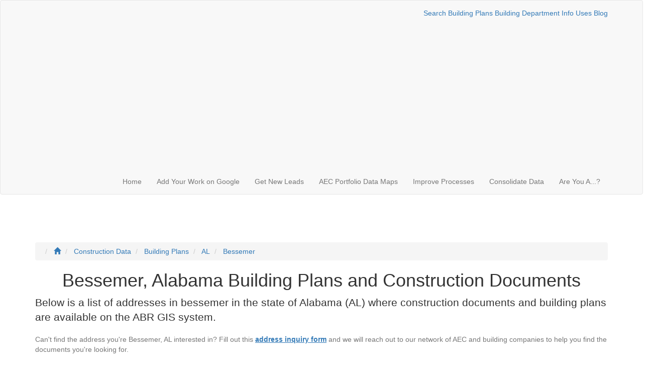

--- FILE ---
content_type: text/html; charset=utf-8
request_url: https://www.buildingrecords.us/construction-data/building-plans/al/bessemer
body_size: 4691
content:
<!DOCTYPE html>
<html lang="en">

<head>
    <!-- Meta, title, CSS, favicons, etc. -->
    <meta charset="utf-8">
	
	<title>Bessemer, Alabama | Building Plans and Construction Documents</title>
	<meta name='description' content='Bessemer, Alabama GIS for building plans, construction documents and drawings. Find blueprints in Bessemer, Alabama' />
	<meta name='keywords' content='Bessemer Alabama construction drawings, building plans Bessemer Alabama , construction documents, Bessemer Alabama GIS, Bessemer Alabama blueprints, building plans in Bessemer Alabama' />
	<link rel='canonical' href='/construction-data/building-plans/al/bessemer' />
	<meta name='geo.region' content='US' />
	<meta name='geo.position' content=';' />
	<meta property='og:title' content='Building Plans, Building Department Info, Hydrant Flow Tests - National Construction GIS' />
	<meta property='og:type' content='website' />
	<meta property='og:url' content='https://www.buildingrecords.us' />
	<meta property='og:image' content='https://s3.amazonaws.com/www.abr.assets/ABR_Social.jpg' />
	<meta property='og:image:width' content='1646' />
	<meta property='og:image:height' content='877' />
	<meta property='og:image:type' content='image/jpeg' />
	<meta property='og:site_name' content='America&#039;s Building Records' />
	<meta property='og:description' content='National GIS for building plans and construction documents, building department information, building codes, permits, and applications, and hydrant flow tests.' />
	<meta property='og:video' content='https://www.youtube.com/watch?v=dm39pR6E6yE' />
	<meta property='og:locale' content='en_us' />
	<meta name='twitter:card' content='summary_large_image'>
	<meta name='twitter:site' content='@America_Builds'>
	<meta name='twitter:title' content='Building Plans, Building Department Info, Hydrant Flow Tests - National Construction GIS'>
	<meta name='twitter:description' content='National GIS for building plans and construction documents, building department information, building codes, permits, and applications, and hydrant flow tests.'>
	<meta name='twitter:url' content='https://www.buildingrecords.us/construction-data/building-plans/al/bessemer'>
	<meta name='twitter:image' content='https://s3.amazonaws.com/www.abr.assets/ABR_Social.jpg'>

	
    <meta name="viewport" content="width=device-width, initial-scale=1.0">
	<meta name="dcterms.Identifier" content="https://www.buildingrecords.us">
	<meta name="dcterms.Format" content="text/html">
	<meta name="dcterms.Language" content="en">
	<meta name="dcterms.Publisher" content="America's Building Records">
	<meta name="dcterms.Type" content="text/html">
	<meta name="dcterms.Coverage" content="https://www.buildingrecords.us">
	
	<meta name="dcterms.Title" content="The National GIS for Building Plans - Construction Document Management, File Sharing, Scanning Services">
	<meta name="dcterms.Subject" content="Welcome to America's Building Records - The National GIS for Building Plans">
	<meta name="dcterms.Contributor" content="America's Building Records">
	<meta name="dcterms.Date" content="2017-01-20">
	<meta name="dcterms.Description" content="America&#039;s Building Records-The national GIS system for building plans.Store construction drawings, preserve building plans, explore existing building drawings">

    <!-- Bootstrap Core CSS -->
    <!-- <link href="css/bootstrap.min.css" rel="stylesheet"> -- Local Version -->
    <link href="https://maxcdn.bootstrapcdn.com/bootstrap/3.3.2/css/bootstrap.min.css" rel="stylesheet">

    <!-- Custom CSS -->
    <link href="/assets/css/theme.css?20220707" rel="stylesheet">
    <link href="/assets/css/override.css?20220707" rel="stylesheet">
    <link href="/assets/css/stateface.css?20220707" rel="stylesheet">

    <!-- Custom Fonts -->
    <link rel="stylesheet" type="text/css" href="https://maxcdn.bootstrapcdn.com/font-awesome/4.2.0/css/font-awesome.min.css">
    <link rel="stylesheet" type="text/css" href='https://fonts.googleapis.com/css?family=Open+Sans:400,300,600,700'>
    <link rel="stylesheet" type="text/css" href="https://fonts.googleapis.com/css?family=Roboto:300,400,500,700">
    <link rel="stylesheet" type="text/css" href='https://fonts.googleapis.com/css?family=Droid+Serif:400,700,400italic,700italic'>
    <link rel="stylesheet" href="https://fonts.googleapis.com/css?family=Rubik:300,300i,400,400i,500,500i,700,700i,900,900i" type="text/css">

    <!-- Favicon -->
    <link rel="shortcut icon" href="/assets/img/favicon.ico">

    <!-- HTML5 Shim and Respond.js IE8 support of HTML5 elements and media queries -->
    <!-- WARNING: Respond.js doesn't work if you view the page via file:// -->
    <!--[if lt IE 9]>
    <script src="https://oss.maxcdn.com/libs/html5shiv/3.7.0/html5shiv.js"></script>
    <script src="https://oss.maxcdn.com/libs/respond.js/1.4.2/respond.min.js"></script>
    <![endif]-->


	<script type='application/ld+json'>{"@context":"http:\/\/schema.org","@type":"WebSite","@id":"#website","url":"https:\/\/www.buildingrecords.us","name":"America’s Building Records","alternateName":"ABR"}</script>
 	

<script async src="https://pagead2.googlesyndication.com/pagead/js/adsbygoogle.js?client=ca-pub-9106721699865569"
     crossorigin="anonymous"></script></head>

<body itemscope itemtype="http://schema.org/WebPage" id="preserving-construction-data" class="index construction-data">
        
<nav itemscope itemtype="http://schema.org/SiteNavigationElement" class="navbar navbar-default">
<div class="row">

	<div class="container" style="color:#f58658" align="right">
	<div class="navbar-header page-scroll">
            <button type="button" class="navbar-toggle" data-toggle="collapse" data-target="#bs-example-navbar-collapse-1">
                <span class="sr-only">Toggle navigation</span>
                <span class="icon-bar"></span>
                <span class="icon-bar"></span>
                <span class="icon-bar"></span>
            </button>
            <a class="navbar-brand page-scroll" href="/">&nbsp;</a>
        </div>
		<div class="topnav" style="padding-top: 15px;">
		  <a class="topnav" itemprop="url" href="/construction-data/building-plans"  ><span itemprop="name">Search Building Plans</span></a>
		  <a class="topnav" itemprop="url" href="/municipalities"  ><span itemprop="name">Building Department Info</span></a>
		  <a class="topnav" itemprop="url" href="/use-cases"  ><span itemprop="name">Uses</span></a>
		  <a class="topnav" itemprop="url" href="/blog" ><span itemprop="name">Blog</span></a>
		  
		   
		</div>
</div>
    <div class="container">

<!--        <div class="navbar-header page-scroll">
            <button type="button" class="navbar-toggle" data-toggle="collapse" data-target="#bs-example-navbar-collapse-1">
                <span class="sr-only">Toggle navigation</span>
                <span class="icon-bar"></span>
                <span class="icon-bar"></span>
                <span class="icon-bar"></span>
            </button>
            <a class="navbar-brand page-scroll" href="/#preserving-construction-data">&nbsp;</a>
        </div>-->

        <div class="collapse navbar-collapse" id="bs-example-navbar-collapse-1" style="padding-top: 5px">
            <div style="text-align:center; margin:0 auto;">
	<script async src="https://pagead2.googlesyndication.com/pagead/js/adsbygoogle.js?client=ca-pub-9106721699865569"
	crossorigin="anonymous"></script>
	<!-- main_media23 -->
	<ins class="adsbygoogle"
	style="display:block"
	data-ad-client="ca-pub-9106721699865569"
	data-ad-slot="5489125009"
	data-ad-format="auto"
	data-full-width-responsive="true"></ins>
	<script>
	(adsbygoogle = window.adsbygoogle || []).push({});
	</script>
</div><ul class="nav navbar-nav navbar-right">
                <li>
                    <a href="/">Home</a>
                </li>
                <li>
                    <a itemprop="url" class="page-scroll" href="/increase-online-exposure-for-construction-companies"  ><div itemprop="name">Add Your Work on Google</div></a>
                </li>
				<li>
                    <a itemprop="url" class="page-scroll" href="/quality-construction-leads" ><div itemprop="name">Get New Leads</div></a>
                </li>
				<li>
                    <a itemprop="url" class="page-scroll" href="/aec-portfolio-building-data-maps" ><div itemprop="name">AEC Portfolio Data Maps</div></a>
                </li>
                <li>
                    <a itemprop="url" class="page-scroll" href="/internal-process-improvement" ><div itemprop="name">Improve Processes</div></a>
                </li>
				<li>
                    <a itemprop="url" class="page-scroll" href="/consolidate-construction-data"  ><div itemprop="name">Consolidate Data</div></a>
                </li>               
				<li>
                    <a itemprop="url" class="page-scroll" href="/aec-municipalities-owners" ><div itemprop="name">Are You A...?</div></a>
                </li>
            </ul
        </div>

    </div>

</nav>
            <div class="sharethis-inline-share-buttons"></div>
    

    <div itemprop="text" class="container" style="padding-top:75px">
    <div class="row mt25">
        <div class="col-xs-12 col-sm-12">
            <div class="topbar-left">
                <ol class="breadcrumb" id="breadcrumb"><li class="crumb-icon">
                                    <li>
            <a itemprop="url" href="/"><i class="glyphicon glyphicon-home"></i></a>
        </li>
            <li>
            <a itemprop="url" href="/construction-data">Construction Data</a>
        </li>
            <li>
            <a itemprop="url" href="/construction-data/building-plans">Building Plans</a>
        </li>
            <li>
            <a itemprop="url" href="/construction-data/building-plans/al">AL</a>
        </li>
            <li>
            <a itemprop="url" href="/construction-data/building-plans/al/bessemer">Bessemer</a>
        </li>
    
                </ol>
            </div>

            <h1 itemprop="headline" class="text-center">        Bessemer, 
                Alabama
         Building Plans and Construction Documents</h1>

        </div>
    </div>
            
                            <p class="lead">
            Below is a list of addresses in bessemer in the state of Alabama
            (AL) where construction documents and building plans are available on the ABR GIS system.
        </p>
        <p class="text-muted">
            Can't find the address you're Bessemer, AL interested in? Fill
            out this
            <a href="https://app.buildingrecords.us/address-inquiry" target="_blank"><strong><u>address inquiry
                        form</u></strong></a>
            and we will reach out to our network of AEC and building companies to help you find the documents you're
            looking for.<span class="redactor-invisible-space"></span>
        </p><div style="text-align:center; margin:0 auto;">
	<script async src="https://pagead2.googlesyndication.com/pagead/js/adsbygoogle.js?client=ca-pub-9106721699865569"
	crossorigin="anonymous"></script>
	<!-- main_media23 -->
	<ins class="adsbygoogle"
	style="display:block"
	data-ad-client="ca-pub-9106721699865569"
	data-ad-slot="5489125009"
	data-ad-format="auto"
	data-full-width-responsive="true"></ins>
	<script>
	(adsbygoogle = window.adsbygoogle || []).push({});
	</script>
</div>
    
    
    

    
                                                                        
            <div class="panel panel-default">
            <div class="panel-heading"><a itemprop="url" href="/construction-data/building-plans/al/bessemer">Bessemer</a>
            </div>
            <div class="panel-body">
                                    <div class="col-xs-10 col-sm-6 col-md-4 col-lg-3">
                        <a itemprop="url" href="/construction-data/building-plans/al/bessemer/627+3rd+ave+n">
                            <address>
                                627 3rd Ave N <br/>
                                Bessemer AL, 35020 <br/>
                                <small>(files 3)</small>
                            </address>
                        </a>
                    </div>
                            </div>
        </div>
    
    
    
        
            
</div>



        <footer id="footer">
    <div class="container">
	       <div class="row mb20">
			  <div class="col-md-12 text-left">
			  
			  </div>			 

			</div>
        <div class="row">
            <div class="col-md-3 text-left">
                <p style="color:#777777">
				
				<u>AEC FIRMS, GCs, MUNICIPALITIES</u>
				<ul>
                    <li>
                    <a itemprop="url" style="color:#777777"  href="/increase-online-exposure-for-construction-companies"  ><div itemprop="name">Increase Online Exposure</div></a>
                </li>
				<li>
                    <a itemprop="url" style="color:#777777" href="/quality-construction-leads" ><div itemprop="name">Get Quality Construction Leads</div></a>
                </li>
				<li>
                    <a itemprop="url" style="color:#777777" href="/aec-portfolio-building-data-maps" ><div itemprop="name">Building Data Maps</div></a>
                </li>
                <li>
                    <a itemprop="url" style="color:#777777" href="/internal-process-improvement" ><div itemprop="name">Internal Process Improvement</div></a>
                </li>
				<li>
                    <a itemprop="url" style="color:#777777" href="/consolidate-construction-data"  ><div itemprop="name">Consolidate Construction Data</div></a>
                </li>
				</ul>
				</p>
            </div>
            <div class="col-md-3 ">
			<p style="color:#777777">
                <a href="/construction-data" style="color:#777777"><u>PROPERTY OWNERS, AGENTS, STUDENTS</u></a>
				<ul>
                    <li><a href="/construction-data/building-plans" style="color:#777777">Building Plans</a></li>
					<li><a href="/municipalities" style="color:#777777">Municipality Information</a></li>
					<li><a href="https://app.buildingrecords.us/address-inquiry" target="_blank" style="color:#777777">Submit an Address Inquiry</a></li>
				</ul></p><div style="text-align:center; margin:0 auto;">
	<script async src="https://pagead2.googlesyndication.com/pagead/js/adsbygoogle.js?client=ca-pub-9106721699865569"
	crossorigin="anonymous"></script>
	<!-- main_media23 -->
	<ins class="adsbygoogle"
	style="display:block"
	data-ad-client="ca-pub-9106721699865569"
	data-ad-slot="5489125009"
	data-ad-format="auto"
	data-full-width-responsive="true"></ins>
	<script>
	(adsbygoogle = window.adsbygoogle || []).push({});
	</script>
</div>
				
            </div>
			<div class="col-md-3 ">
			<p style="color:#777777">
                <a href="/use-cases" style="color:#777777"><u>USE CASES:</u></a>
				<ul>
                    <li><a href="/use-cases/market-your-building-plans-to-the-largest-audience-possible" style="color:#777777">Market Your Building Plans</a></li>
					<li><a href="/use-cases/bring-dark-data-in-the-building-industry-to-light-with-abr-gis" style="color:#777777">Bring Dark Data to Light</a></li>
					<li><a href="/use-cases/construction-data-consolidation-for-building-companies" style="color:#777777">Data Consolidation</a></li>
					<li><a href="/use-cases/port-city-land-surveying-wilmington-nc-use-abr-gis" style="color:#777777">Port City Land Surveying</a></li>
				</ul></p>

            </div>
			<div class="col-md-3 text-left">
            <p style="color:#777777">
			<a href="https://app.buildingrecords.us/contact-us" target="_blank" style="color:#98c11e">CONTACT US</a><br/>						
			<a href="/privacy" style="color:#777777">PRIVACY</a> | 
			<a href="/terms" style="color:#777777">TERMS</a></P><div style="text-align:center; margin:0 auto;">
	<script async src="https://pagead2.googlesyndication.com/pagead/js/adsbygoogle.js?client=ca-pub-9106721699865569"
	crossorigin="anonymous"></script>
	<!-- main_media23 -->
	<ins class="adsbygoogle"
	style="display:block"
	data-ad-client="ca-pub-9106721699865569"
	data-ad-slot="5489125009"
	data-ad-format="auto"
	data-full-width-responsive="true"></ins>
	<script>
	(adsbygoogle = window.adsbygoogle || []).push({});
	</script>
</div>
			<p style="color:#777777" >
                <a href="/" style="color:#777777">HOME</a>&nbsp;|&nbsp
				<a href="/blog" style="color:#777777">BLOG</a>&nbsp;|&nbsp
				<a href="/about" style="color:#777777">ABOUT</a>&nbsp;|&nbsp
				<a href="/faq" style="color:#777777">FAQ</a>
				</p>
			<p style="color:#777777" >Copyright &copy; 2022<BR/>America&#039;s Building Records
			</P><div style="text-align:center; margin:0 auto;">
	<script async src="https://pagead2.googlesyndication.com/pagead/js/adsbygoogle.js?client=ca-pub-9106721699865569"
	crossorigin="anonymous"></script>
	<!-- main_media23 -->
	<ins class="adsbygoogle"
	style="display:block"
	data-ad-client="ca-pub-9106721699865569"
	data-ad-slot="5489125009"
	data-ad-format="auto"
	data-full-width-responsive="true"></ins>
	<script>
	(adsbygoogle = window.adsbygoogle || []).push({});
	</script>
</div>
            </div>
            
        </div>
    </div>
</footer>

    <!-- jQuery -->
    <!-- <script src="js/vendor/jquery.js"></script> -- Local Version -->
    <script src="https://ajax.googleapis.com/ajax/libs/jquery/2.1.3/jquery.min.js"></script>
    <script src="https://cdnjs.cloudflare.com/ajax/libs/jquery-easing/1.3/jquery.easing.min.js"></script>

    <!-- Bootstrap Core JavaScript -->
    <!-- <script src="js/vendor/bootstrap.min.js"></script> -- Local Version -->
    <script src="https://maxcdn.bootstrapcdn.com/bootstrap/3.3.2/js/bootstrap.min.js"></script>

    <!-- Custom Theme JavaScript -->
    <script src="/assets/js/main.js"></script>
    <script src="/assets/js/jquery.validate.js"></script>
	
    <script>
    	jQuery(function(){
			$('#contact-form').validate({
				rules: {
					fromEmail: {
						required: true,
						email: true
					},
					phone: {
						required: true,
						phoneUS: true
					}
				}
			});
    	});
    </script>
	
<script type="text/javascript" src="//platform-api.sharethis.com/js/sharethis.js#property=596edd88b69de60011989fa0&product=inline-share-buttons"></script><!--LiveInternet counter--><script data-cfasync="false" src="/cdn-cgi/scripts/5c5dd728/cloudflare-static/email-decode.min.js"></script><script type="text/javascript">
document.write("<a href='//www.liveinternet.ru/click' "+
"target=_blank><img src='//counter.yadro.ru/hit?t26.1;r"+
escape(document.referrer)+((typeof(screen)=="undefined")?"":
";s"+screen.width+"*"+screen.height+"*"+(screen.colorDepth?
screen.colorDepth:screen.pixelDepth))+";u"+escape(document.URL)+
";h"+escape(document.title.substring(0,150))+";"+Math.random()+
"' alt='' title='LiveInternet: показано число посетителей за"+
" сегодня' "+
"border='0' width='88' height='15'><\/a>")
</script><!--/LiveInternet--><script defer src="https://static.cloudflareinsights.com/beacon.min.js/vcd15cbe7772f49c399c6a5babf22c1241717689176015" integrity="sha512-ZpsOmlRQV6y907TI0dKBHq9Md29nnaEIPlkf84rnaERnq6zvWvPUqr2ft8M1aS28oN72PdrCzSjY4U6VaAw1EQ==" data-cf-beacon='{"version":"2024.11.0","token":"5f17a603dcf840aeb772bbe2a529b16b","r":1,"server_timing":{"name":{"cfCacheStatus":true,"cfEdge":true,"cfExtPri":true,"cfL4":true,"cfOrigin":true,"cfSpeedBrain":true},"location_startswith":null}}' crossorigin="anonymous"></script>
</body>

</html>


--- FILE ---
content_type: text/html; charset=utf-8
request_url: https://www.google.com/recaptcha/api2/aframe
body_size: 269
content:
<!DOCTYPE HTML><html><head><meta http-equiv="content-type" content="text/html; charset=UTF-8"></head><body><script nonce="BxhG644RJVJrhMiji7VRfw">/** Anti-fraud and anti-abuse applications only. See google.com/recaptcha */ try{var clients={'sodar':'https://pagead2.googlesyndication.com/pagead/sodar?'};window.addEventListener("message",function(a){try{if(a.source===window.parent){var b=JSON.parse(a.data);var c=clients[b['id']];if(c){var d=document.createElement('img');d.src=c+b['params']+'&rc='+(localStorage.getItem("rc::a")?sessionStorage.getItem("rc::b"):"");window.document.body.appendChild(d);sessionStorage.setItem("rc::e",parseInt(sessionStorage.getItem("rc::e")||0)+1);localStorage.setItem("rc::h",'1769052608798');}}}catch(b){}});window.parent.postMessage("_grecaptcha_ready", "*");}catch(b){}</script></body></html>

--- FILE ---
content_type: text/javascript;charset=UTF-8
request_url: https://www.buildingrecords.us/assets/js/main.js
body_size: 490
content:
/*!
 * Start Bootstrap - Agnecy Bootstrap Theme (http://startbootstrap.com)
 * Code licensed under the Apache License v2.0.
 * For details, see http://www.apache.org/licenses/LICENSE-2.0.
 */

// jQuery for page scrolling feature - requires jQuery Easing plugin
$(function() {
    $('a.page-scroll').bind('click', function(event) {
        var $anchor = $(this);
        $('html, body').stop().animate({
            scrollTop: $($anchor.attr('href')).offset().top - 70
        }, 1000, 'easeInOutExpo');
        event.preventDefault();
    });
});

// Highlight the top nav as scrolling occurs
$('body').scrollspy({
    target: '.navbar',
    offset: 75
})

// Closes the Responsive Menu on Menu Item Click
$('.navbar-collapse ul li a').click(function() {
    $('.navbar-toggle:visible').click();
});

/* Header Toggle Animation
 * Partially inspired by codrops
 * http://www.codrops.com
 */
var cbpAnimatedHeader = (function() {

	var docElem = document.documentElement,
		header = $('.navbar-default'),
		didScroll = false,
		changeHeaderOn = 100;

	function init() {
		window.addEventListener('scroll', function( event ) {
			if(!didScroll) {
				didScroll = true;
				setTimeout( scrollPage, 150 );
			}
		}, false);
	}

	function scrollPage() {
		var sy = scrollY();
		if (sy >= changeHeaderOn) {
			header.addClass('navbar-shrink');

			setTimeout(function() {
				header.addClass('navbar-shrink-scroll');
			},300)
		}
		else {
			header.removeClass('navbar-shrink');
			header.removeClass('navbar-shrink-scroll');
			setTimeout(function() { // redundancy check
				header.removeClass('navbar-shrink-scroll');
			},300)
		}
		didScroll = false;
	}

	function scrollY() {
		return window.pageYOffset || docElem.scrollTop;
	}

	init();

})();